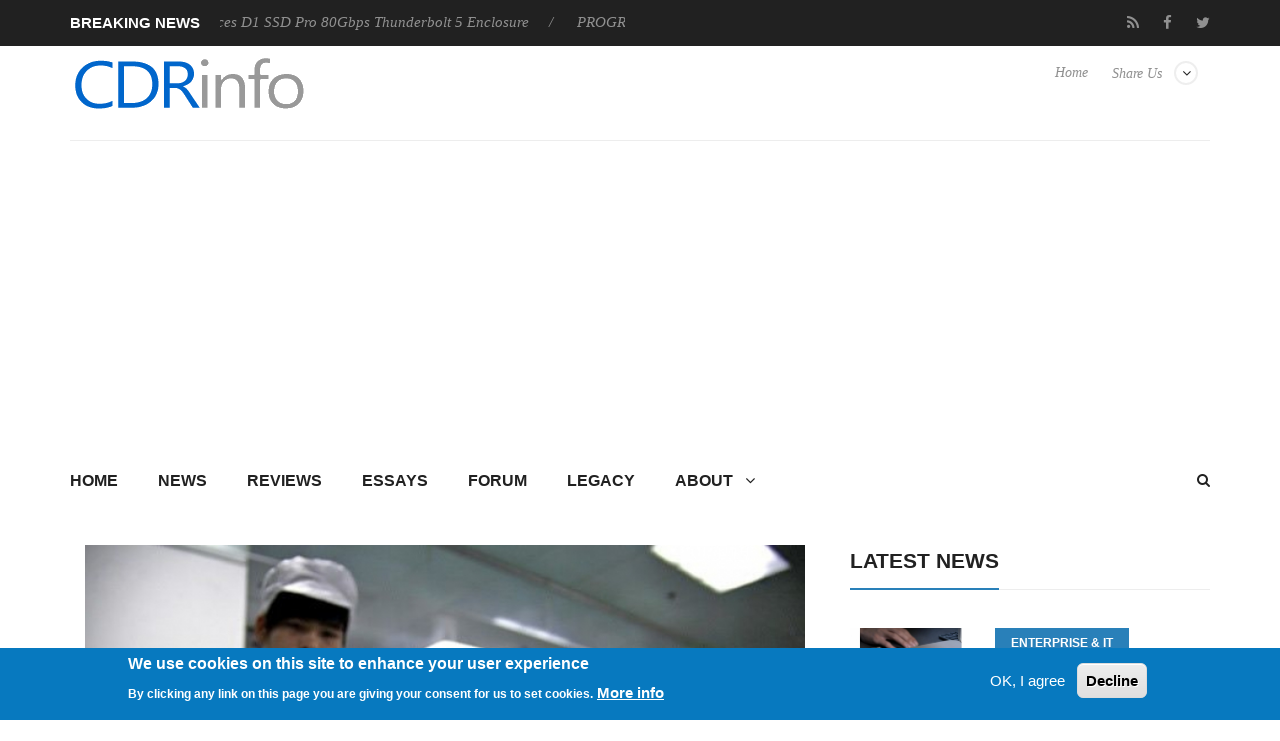

--- FILE ---
content_type: text/html; charset=utf-8
request_url: https://www.google.com/recaptcha/api2/aframe
body_size: 267
content:
<!DOCTYPE HTML><html><head><meta http-equiv="content-type" content="text/html; charset=UTF-8"></head><body><script nonce="3x-k3FUL4m4iAl5IN2rPhA">/** Anti-fraud and anti-abuse applications only. See google.com/recaptcha */ try{var clients={'sodar':'https://pagead2.googlesyndication.com/pagead/sodar?'};window.addEventListener("message",function(a){try{if(a.source===window.parent){var b=JSON.parse(a.data);var c=clients[b['id']];if(c){var d=document.createElement('img');d.src=c+b['params']+'&rc='+(localStorage.getItem("rc::a")?sessionStorage.getItem("rc::b"):"");window.document.body.appendChild(d);sessionStorage.setItem("rc::e",parseInt(sessionStorage.getItem("rc::e")||0)+1);localStorage.setItem("rc::h",'1768914513499');}}}catch(b){}});window.parent.postMessage("_grecaptcha_ready", "*");}catch(b){}</script></body></html>